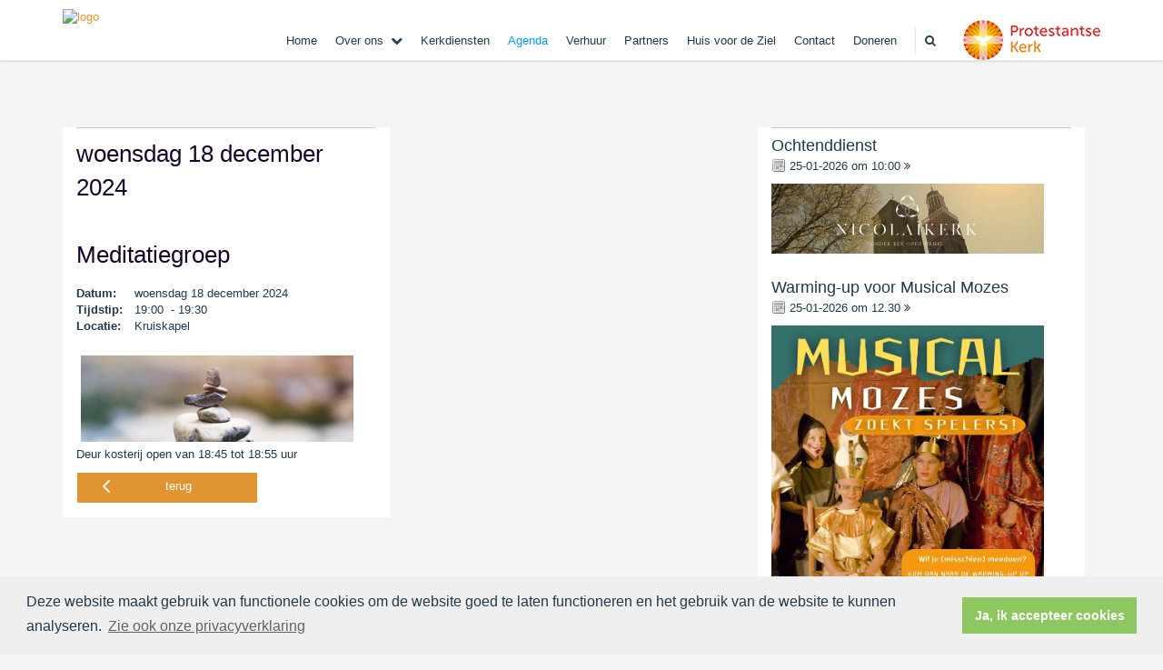

--- FILE ---
content_type: text/html; charset=utf-8
request_url: https://www.nicolaikerk.nl/meditatiegroep_8/
body_size: 27236
content:


<!DOCTYPE html>
<html lang="nl" class="">
<head>
    <meta charset="utf-8">
    
    <meta http-equiv="X-UA-Compatible" content="IE=edge">
    <meta name="viewport" content="width=device-width, initial-scale=1">
      
    <meta property="og:title" content="Meditatiegroep"/><meta property="og:image" content="http://www.nicolaikerk.nl/uploads/klant553/Logo_Nicolaikerk_punt_nl_Tekengebied_1.png"/><meta property="og:url" content="https://www.nicolaikerk.nl/agenda.aspx?lIntNavId=19998&lIntEntityId=274275"/><meta property="og:type" content="website"/><meta property="og:description" content="Deur kosterij open van 18:45 tot 18:55 uur"/>

    
    <meta name="title" content="Nicolaikerk.nl" />
    <meta name="description" content="Welkom bij de Nicolaïkerk Utrecht" />
    <meta name="keywords" content="Nicolai, Christelijk, Jezus, Nicolaï, Nicolaïkerk, Nicolaikerk, Nicolaikerk Utrecht, Nicolaïkerk Utrecht, Utrecht, Domkerk, Jacobikerk, Jacobi, kerkmuziek, orgelconcert, klassieke muziek, oecumenisch, Huis voor de Ziel, Marcuskerk, Marcuskerk Utrecht, Sint Maarten, Julianakerk Utrecht, Dirk Neven, Hans Koops, orgel, cantorij, Protestants, PKN, PGU, CMU, Centraal Museum Utrecht, Nijntje Museum, Twijnstraat, Ledig Erf, Dom, Domkerk, Ruth Peetoom, Klaaskerk, " />
    <meta name="language" content="Dutch" />
    
    <meta name="copyright" content="Human Content Media Producties B.V." />
    <meta name="document-type" content="Public" />
    <meta name="document-distribution" content="Local" />
    <meta name="cache-control" content="Public" />
    <title>Nicolaikerk.nl</title>
    
    
    <script src="https://ajax.googleapis.com/ajax/libs/jquery/1.11.0/jquery.min.js"></script>

        <script src="/sjabloon13/js/bootstrap.js"></script>
    <script src="/sjabloon13/js/History.js"></script>
    <script src="/sjabloon13/js/extrafunctions.js?versie=10"></script>
    
     <link href="/sjabloon13/css/bootstrap.css" rel="stylesheet" />
    
     <link href="/sjabloon13/css/bootstrap.css" rel="stylesheet" />
    <link href="/sjabloon13/stylesheet.css?versie=11" rel="stylesheet" type="text/css" />
    <link href="/uploads/klant553/alg/stylesheet.css?v=Feb272020434PM" rel="stylesheet" type="text/css" />
    <link href="/sjabloon13/css/font-awesome.css" rel="stylesheet" />
    <link href="/stylesheetOveral.css?versie=10" rel="stylesheet" type="text/css" />

    <script src="/sjabloon13/js/jquery.isotope.min.js"></script>
    <link rel="stylesheet" href="//image.protestantsekerk.net/js/fancybox/source/jquery.fancybox.css?v=2.1.5" type="text/css" media="screen" />
    <script type="text/javascript" src="//image.protestantsekerk.net/js/fancybox/source/jquery.fancybox.pack.js?v=2.1.5"></script>
    <script src="/sjabloon13/js/jquery.slideme-1.21.71.js"></script>
    <link href="/sjabloon13/js/slideme.css" rel="stylesheet" />
    
     <script>
         $(document).ready(function () {
             $("#slider").slideme({
                 arrows: true,
                 autoslide: false,
                interval: 5000,
                speed: 1000,
                loop : true,
                pagination: "",
                labels: { //  Label for next/prev control;
                    next: '',
                    prev: ''
                },
                resizable: {
                    width: 990,
                    height: 450,
                }
            });
        });
    </script>
    
        <link rel="stylesheet" type="text/css" href="//cdnjs.cloudflare.com/ajax/libs/cookieconsent2/3.0.3/cookieconsent.min.css" />
            <script src="//cdnjs.cloudflare.com/ajax/libs/cookieconsent2/3.0.3/cookieconsent.min.js"></script>
            <script>
                window.addEventListener("load", function () {
                    window.cookieconsent.initialise({
                        "palette": {
                            "popup": {
                                "background": "#efefef",
                                "text": "#404040"
                            },
                            "button": {
                                "background": "#8ec760",
                                "text": "#ffffff"
                            }
                        },
                        "content": {
                            "message": "Deze website maakt gebruik van functionele cookies om de website goed te laten functioneren en het gebruik van de website te kunnen analyseren.",
                            "dismiss": "Ja, ik accepteer cookies",
                             
                            "link": "Zie ook onze privacyverklaring",
                            "href": "/privacyverklaring.aspx"
                            

                        }
                    })
                });
            </script>
        
   <style>
       .home .terugknop {
           display:none !important;
       }
   </style>
</head>

<body>

    <!-- Fixed navbar -->
    <div class="navbar navbar-default navbar-fixed-top" role="navigation">
        <div class="container">
            <div class="navbar-header">    
                <div class="fa zoekscherm mobile"><input type="text" id="hoofdzoekveld" class="zoekveld" /><a href="javascript:;" class="fa-search-plus"></a><a href="javascript:;" class="fa-search"></a></div>
                <button type="button" class="navbar-toggle" data-toggle="collapse" data-target=".navbar-collapse">
                    <span class="sr-only">Toggle navigation</span>
                    <span class="icon-bar"></span>
                    <span class="icon-bar"></span>
                    <span class="icon-bar"></span>
                </button>
                <a class="navbar-brandlogo" href="https://www.nicolaikerk.nl">
                    <img class="klanten_logo" src="https://image.protestantsekerk.net/uploads/klant553/Logo_Nicolaikerk_punt_nl_Tekengebied_1.png" title="Nicolaikerk.nl" alt="logo" /></a>
                
            </div>
            
            <div class="navbar-collapse collapse">
                <div class="pknlogo"><a  href="http://www.pkn.nl" target="_blank"><img border="0" title="Protestantse Kerk in Nederland" alt="PKN" src="/sjabloon13/PKN_logo.png" /></a></div>
                <ul class="nav navbar-nav navbar-right"  style="max-width:900px">
                
                        
                    
                        <li id="repmenu1_li_control_0">
                            <a class="dropdownmenu menuitem " data-toggle="dropdownold" href="//www.nicolaikerk.nl/home">Home<b class="fa fa-chevron-down"></b></a>
                            
                        </li>
                    
                        <li id="repmenu1_li_control_1" class="dropdown ">
                            <a class="dropdownmenu menuitem " data-toggle="dropdownold" href="//www.nicolaikerk.nl/over-ons">Over ons<b class="fa fa-chevron-down"></b></a>
                            
                                    <ul class="dropdown-menu">
                                
                                    <li id="repmenu1_repmenu2_1_li_control_0">
                                        <a class="dropdown-toggle dropdownmenu menuitem " data-toggle="dropdownold" href="//www.nicolaikerk.nl/predikanten_1">Predikant <b class="fa fa-chevron-down"></b></a>
                                        
                                    </li>
                                
                                    <li id="repmenu1_repmenu2_1_li_control_1">
                                        <a class="dropdown-toggle dropdownmenu menuitem " data-toggle="dropdownold" href="//www.nicolaikerk.nl/over-ons-bestuur">Bestuur <b class="fa fa-chevron-down"></b></a>
                                        
                                    </li>
                                
                                    <li id="repmenu1_repmenu2_1_li_control_2">
                                        <a class="dropdown-toggle dropdownmenu menuitem " data-toggle="dropdownold" href="//www.nicolaikerk.nl/smoelenboek">Smoelenboek <b class="fa fa-chevron-down"></b></a>
                                        
                                    </li>
                                
                                    <li id="repmenu1_repmenu2_1_li_control_3">
                                        <a class="dropdown-toggle dropdownmenu menuitem " data-toggle="dropdownold" href="//www.nicolaikerk.nl/over-ons-diaconie">Diaconie <b class="fa fa-chevron-down"></b></a>
                                        
                                    </li>
                                
                                    <li id="repmenu1_repmenu2_1_li_control_4">
                                        <a class="dropdown-toggle dropdownmenu menuitem " data-toggle="dropdownold" href="//www.nicolaikerk.nl/achtergrond_pastoraat">Pastoraat <b class="fa fa-chevron-down"></b></a>
                                        
                                    </li>
                                
                                    <li id="repmenu1_repmenu2_1_li_control_5">
                                        <a class="dropdown-toggle dropdownmenu menuitem " data-toggle="dropdownold" href="//www.nicolaikerk.nl/over-ons-muziek">Muziek <b class="fa fa-chevron-down"></b></a>
                                        
                                    </li>
                                
                                    <li id="repmenu1_repmenu2_1_li_control_6">
                                        <a class="dropdown-toggle dropdownmenu menuitem " data-toggle="dropdownold" href="//www.nicolaikerk.nl/over-ons-vorming-en-toerusting">Vorming & Toerusting <b class="fa fa-chevron-down"></b></a>
                                        
                                    </li>
                                
                                    <li id="repmenu1_repmenu2_1_li_control_7">
                                        <a class="dropdown-toggle dropdownmenu menuitem " data-toggle="dropdownold" href="//www.nicolaikerk.nl/over-ons-jeugd">Jeugd <b class="fa fa-chevron-down"></b></a>
                                        
                                    </li>
                                
                                    <li id="repmenu1_repmenu2_1_li_control_8">
                                        <a class="dropdown-toggle dropdownmenu menuitem " data-toggle="dropdownold" href="//www.nicolaikerk.nl/kring_1">20'ers & 30'ers <b class="fa fa-chevron-down"></b></a>
                                        
                                    </li>
                                
                                    <li id="repmenu1_repmenu2_1_li_control_9">
                                        <a class="dropdown-toggle dropdownmenu menuitem " data-toggle="dropdownold" href="//www.nicolaikerk.nl/duurzameklaas">Duurzame Klaas <b class="fa fa-chevron-down"></b></a>
                                        
                                    </li>
                                </ul>
                        </li>
                    
                        <li id="repmenu1_li_control_2">
                            <a class="dropdownmenu menuitem " data-toggle="dropdownold" href="//www.nicolaikerk.nl/kerkdiensten">Kerkdiensten<b class="fa fa-chevron-down"></b></a>
                            
                        </li>
                    
                        <li id="repmenu1_li_control_3">
                            <a class="dropdownmenu menuitem active" data-toggle="dropdownold" href="//www.nicolaikerk.nl/agenda">Agenda<b class="fa fa-chevron-down"></b></a>
                            
                        </li>
                    
                        <li id="repmenu1_li_control_4">
                            <a class="dropdownmenu menuitem " data-toggle="dropdownold" href="//www.nicolaikerk.nl/verhuur">Verhuur<b class="fa fa-chevron-down"></b></a>
                            
                        </li>
                    
                        <li id="repmenu1_li_control_5">
                            <a class="dropdownmenu menuitem " data-toggle="dropdownold" href="//www.nicolaikerk.nl/over-ons-partners">Partners<b class="fa fa-chevron-down"></b></a>
                            
                        </li>
                    
                        <li id="repmenu1_li_control_6">
                            <a class="dropdownmenu menuitem " data-toggle="dropdownold" href="//www.nicolaikerk.nl/ziel">Huis voor de Ziel<b class="fa fa-chevron-down"></b></a>
                            
                        </li>
                    
                        <li id="repmenu1_li_control_7">
                            <a class="dropdownmenu menuitem " data-toggle="dropdownold" href="//www.nicolaikerk.nl/neem-contact-op">Contact<b class="fa fa-chevron-down"></b></a>
                            
                        </li>
                    
                        <li id="repmenu1_li_control_8">
                            <a class="dropdownmenu menuitem " data-toggle="dropdownold" href="//www.nicolaikerk.nl/doneren">Doneren<b class="fa fa-chevron-down"></b></a>
                            
                        </li>
                    
                      

                    
                    
                  <li class="fa zoekscherm"><input type="text" id="hoofdzoekveld" class="zoekveld zoekveldpc" /><a href="javascript:;" class="fa-search-plus"></a><a href="javascript:;" class="fa-search"></a></li>
                </ul>

            </div>

            
        </div>
    </div>
   
   <div id="slider_container"><div id="slider" class="">
                <ul class="slideme"><li><div style="background-image: url('//image.protestantsekerk.net/uploads/klant553/Nicolaikerk_Header_Kerk.jpg'); "></div></li></ul>
     </div></div>
   
    <div class="container main-container hasright hasslider">
        
        <div  class="main-content-container" id="ContentPlaceHolder">
            
            
    <div class="wrapper-main agendamaincontainer">
        
        <style>
            @media (max-width: 600px) {
                body .fc-button-today, body .fc-state-active {
                    display: none;
                }
                .fc-header-title h2 {
                    font-size: 20px;
                }
            }
            .fc-time {
                display: none !important;
            }
            .fc-day-grid-event .fc-content {
                white-space: normal !important;
            }
            .fc-day-grid-event {
                margin-bottom: 10px !important;
            }
            .fc-button-primary:disabled {
                color: #fff !important;
                background-color: #777 !important;
                border-color: #777 !important;
            }
            .fc-button-primary {
                color: #000 !important;
                background-color: #F3F3F3 !important;
                border-color: #F3F3F3 !important;
            }
            .fc-header-toolbar {
                margin-top: 30px;
            }
            body .fc-view-container .itemTdMeer {
                text-align: left;
                vertical-align: middle;
                padding-right: 0px;
                height: auto;
            }
            .fc-view-container a.itemTdMeer {
                text-decoration: none !important;
            }
            .itemTdMeer div {
                color: inherit;
            }
            .fc-view-container .itemTdMeer a:hover, body .fc-event-skin:hover,
            body .fc-event-skin:hover span,
            .fc-view-container .itemTdMeer a.opposite,
            #to-top.opposite, input[type="submit"].opposite, body .fc-event-skin.opposite span {
                border: 0px !important;
            }

            .fc-scroller {
                height: unset !important;
            }
            .agenda-date-not-show-all {
                display:none;
            }
        </style>
        
            
            
                
                
                       
                                <table class="itemTable" cellpadding="0" cellspacing="0">
								    <tr>
									    <td class="itemTd">
                                            <p> 
										        <span class="itemTitle itemTitleNoSifir agenda_title_detailview">
                                                    woensdag 18 december  2024
											        
											        <br /><br />Meditatiegroep
										        </span>
                                                <span id="agenda-date-not-show-all"><div style="font-weight:bold;min-width:60px;float:left;">Datum:&nbsp;</div>&nbsp;woensdag 18 december  2024
											        </span>
										         <br clear=all /><div style="font-weight:bold;min-width:60px;float:left;">Tijdstip:&nbsp;</div>&nbsp;19:00
                                                &nbsp;-&nbsp;19:30
										       
                                                <br clear=all /><div style="font-weight:bold;min-width:60px;float:left;">Locatie:&nbsp;</div>&nbsp;Kruiskapel
 										        
										        <br /><br />
										        <div class="divAfbeelding" style="float:left">
										            <img  hspace=5 vspace=5  alt="" src="//www.nicolaikerk.nl/uploads/klant553/(29)Huis_van_de_Ziel_2.jpg">
										            
										        </div>
                                            </p>
										    <p>Deur kosterij open van 18:45 tot 18:55 uur</p>
										    
										    </td></tr><tr><td class="itemTdMeer"><a href="javascript:history.go(-1);" class="meer terug">terug <svg xmlns="http://www.w3.org/2000/svg" width="24" height="24" viewBox="0 0 24 24" fill="none" stroke="currentColor" stroke-width="2" stroke-linecap="round" stroke-linejoin="round" class="feather feather-chevron-left"><polyline points="15 18 9 12 15 6"></polyline></svg></a>
									    </td>
								    </tr>
								    <tr>
    								    <td colspan="3" class="witregelTd">&nbsp;</td>
								    </tr>
							    </table>
                                
                            
                                
                              
                    
            
    
    <br /><br />
    </div>

        </div>
        
        <div id="sidebar-container">
            
            

            
                    <div class="content-container linkje linkje-right-items" data-url="/agenda.aspx?lIntNavId=19998&lIntEntityId=381546&ldate=2026-01-25" >
                        <h4>Ochtenddienst</h4>
                        <p>
                            <img src="/image/icoonDatum.gif" style="float: left;" alt="datum en tijdstip" title="datum en tijdstip" />&nbsp;25-01-2026
                             om 
                            10:00 <a href="/agenda.aspx?lIntNavId=19998&lIntEntityId=381546&ldate=2026-01-25" class="meer"><span class="fa  fa-angle-double-right"></span></a>
 
                        </p>
                        <img   class='mainimg'  alt="" src="//www.nicolaikerk.nl/uploads//klant553/(23)torens.png">
                    </div><br  class="br_items" clear="all" />
                
                    <div class="content-container linkje linkje-right-items" data-url="/agenda.aspx?lIntNavId=19998&lIntEntityId=385558&ldate=2026-01-25" >
                        <h4>Warming-up voor Musical Mozes</h4>
                        <p>
                            <img src="/image/icoonDatum.gif" style="float: left;" alt="datum en tijdstip" title="datum en tijdstip" />&nbsp;25-01-2026
                             om 
                            12.30 <a href="/agenda.aspx?lIntNavId=19998&lIntEntityId=385558&ldate=2026-01-25" class="meer"><span class="fa  fa-angle-double-right"></span></a>
 
                        </p>
                        <img   class='mainimg'  alt="" src="//www.nicolaikerk.nl/uploads//klant553/Musical_Lunch_1.jpg">
                    </div><br  class="br_items" clear="all" />
                
                    <div class="content-container linkje linkje-right-items" data-url="/agenda.aspx?lIntNavId=19998&lIntEntityId=357930&ldate=2026-01-28" >
                        <h4>Meditatiegroep</h4>
                        <p>
                            <img src="/image/icoonDatum.gif" style="float: left;" alt="datum en tijdstip" title="datum en tijdstip" />&nbsp;28-01-2026
                             om 
                            19:00  <a href="/agenda.aspx?lIntNavId=19998&lIntEntityId=357930&ldate=2026-01-28" class="meer"><span class="fa  fa-angle-double-right"></span></a>
 
                        </p>
                        
                    </div><br  class="br_items" clear="all" />
                
                    <div class="content-container linkje linkje-right-items" data-url="/agenda.aspx?lIntNavId=19998&lIntEntityId=362499&ldate=2026-01-29" >
                        <h4>Leerhuisavond: Straf, vergelding en vergeving</h4>
                        <p>
                            <img src="/image/icoonDatum.gif" style="float: left;" alt="datum en tijdstip" title="datum en tijdstip" />&nbsp;29-01-2026
                             om 
                            20:00 <a href="/agenda.aspx?lIntNavId=19998&lIntEntityId=362499&ldate=2026-01-29" class="meer"><span class="fa  fa-angle-double-right"></span></a>
 
                        </p>
                        
                    </div><br  class="br_items" clear="all" />
                
                    <div class="content-container linkje linkje-right-items" data-url="/agenda.aspx?lIntNavId=19998&lIntEntityId=383676&ldate=2026-02-01" >
                        <h4>Ochtenddienst</h4>
                        <p>
                            <img src="/image/icoonDatum.gif" style="float: left;" alt="datum en tijdstip" title="datum en tijdstip" />&nbsp;01-02-2026
                             om 
                            10:00 <a href="/agenda.aspx?lIntNavId=19998&lIntEntityId=383676&ldate=2026-02-01" class="meer"><span class="fa  fa-angle-double-right"></span></a>
 
                        </p>
                        <img   class='mainimg'  alt="" src="//www.nicolaikerk.nl/uploads//klant553/(23)torens.png">
                    </div><br  class="br_items" clear="all" />
                
                    <div class="content-container linkje linkje-right-items" data-url="/agenda.aspx?lIntNavId=19998&lIntEntityId=391162&ldate=2026-02-01" >
                        <h4>Voorlezen en Pannenkoeken</h4>
                        <p>
                            <img src="/image/icoonDatum.gif" style="float: left;" alt="datum en tijdstip" title="datum en tijdstip" />&nbsp;01-02-2026
                             om 
                            11.30 <a href="/agenda.aspx?lIntNavId=19998&lIntEntityId=391162&ldate=2026-02-01" class="meer"><span class="fa  fa-angle-double-right"></span></a>
 
                        </p>
                        <img   class='mainimg'  alt="" src="//www.nicolaikerk.nl/uploads//klant553/workshop_lampion_8.jpg">
                    </div><br  class="br_items" clear="all" />
                

            
                    <div class="content-container "  data-url="//www.nicolaikerk.nl/verhuur_2" >
                        <h4 >Verhuur</h4>
                        
                        <a href="https://nicolaikerk-verhuur.nl/" target="_blank">Klik hier </a>voor de verhuurwebsite
                       
                    </div><br class="br_items" clear="all" />
                
                    <div class="content-container "  data-url="//www.nicolaikerk.nl/nieuwsbrief_1" >
                        <h4 >Nieuwsbrief</h4>
                        
                        <div class="content-container  linkje " onclick="window.open('https://www.klaaskerk.nl/ons-nieuwsbrief','_self');">Meld je aan via <a href="mailto:medblad@gmail.com?subject=aanmelden%20nieuwsbrief&body=Beste%20redactie%2C%20%0A%0ABij%20deze%20meld%20ik%20mij%20aan%20voor%20de%20nieuwsbrief%20van%20de%20Nicola%C3%AFkerk.%20%0AMijn%20naam%20en%20adres%20zijn%3A%20%0A%0AMet%20vriendelijke%20groet%2C%20">medblad@gmail.com</a></div>

                       
                    </div><br class="br_items" clear="all" />
                
                    <div class="content-container "  data-url="//www.nicolaikerk.nl/lid-worden" >
                        <h4 >Lid worden</h4>
                        
                        <div class="content-container  linkje " onclick="window.open('https://www.klaaskerk.nl/lid_worden','_self');">Wil je lid worden van de Nicola&iuml;kerk?
<a href="https://www.klaaskerk.nl/lid_worden" class="meer"><span class="fa  fa-angle-double-right"></span></a>
</div>

                       
                    </div><br class="br_items" clear="all" />
                
                    <div class="content-container "  data-url="//www.nicolaikerk.nl/privacyverklaring_1" >
                        <h4 >Privacyverklaring</h4>
                        
                        <a href="/uploads/klant553/files/Privacyverklaring versie 5.pdf">klik hier</a> voor onze privacyverklaring
                       
                    </div><br class="br_items" clear="all" />
                
        </div>
            
    </div>
    <footer>
        <div  class="container" style="margin-top:20px;">
            <div style="padding:30px 0;">
                
                <table align="left" border="0" cellpadding="1" cellspacing="1" height="138" width="898">
	<tbody>
		<tr>
			<td><strong>Adres</strong></td>
			<td><strong>Contact</strong></td>
			<td><strong>Snel naar</strong></td>
			<td><strong>Onze kerk is een <a href="https://www.nicolaikerk.nl/duurzameklaas">Groene Kerk</a></strong></td>
			<td>&nbsp;</td>
		</tr>
		<tr>
			<td style="text-align: justify;"><strong>Nicola&iuml;kerk </strong>of &#39;Klaaskerk&#39;<br />
			Nicolaaskerkhof 8<br />
			3512 XC Utrecht<br />
			Tel: 030-2315734</td>
			<td><strong>Predikant</strong>: Vacant<br />
			<strong>Scriba</strong>: scriba@nicolaikerk.nl<br />
			<strong>Diaconie</strong>: diaconie@nicolaikerk.nl<br />
			<a href="https://classis-utrecht.protestantsekerk.nl/vertrouwenspersonen/">Vertrouwenspersonen</a></td>
			<td><a href="https://nicolaikerk-verhuur.nl/">Verhuur</a><br />
			<a href="https://www.huisvoordezielutrecht.nl/">Huis voor de Ziel</a><br />
			&nbsp;</td>
			<td><img alt="" height="106" src="/uploads/klant553/images/Project Achtergrond verwijderen.png" width="106" /></td>
			<td>&nbsp;</td>
		</tr>
	</tbody>
</table>
<br />
<br />
&nbsp;
            </div>
        </div>
    </footer>
    <a id="to-top"></a>

</body>
</html>


--- FILE ---
content_type: text/css
request_url: https://www.nicolaikerk.nl/uploads/klant553/alg/stylesheet.css?v=Feb272020434PM
body_size: 3672
content:

html body {

	font-family: "Arial", Verdana, "LucidaSans Roman", Arial, Helvetica, sans-serif  !important;  
	background-color: #F5F5F5 !important;
     font-size:13px;
	
}

.fa .zoekveld 
{
   font-family: "Arial", Verdana, "LucidaSans Roman", Arial, Helvetica, sans-serif  !important;  
    font-size:13px; 
}

body, td, span, li, h1, h2, h3, h4, h5, h6, input, div	{
	color: #22394B;
}

A, A:link, A:visited	{
	color: #E09532;
}

.itemTable, #sidebar-container
{
    background:#FFFFFF;
}

.itemTitle	{
	color: #160427;
}


.itemTd	{
 	 
}

.itemTdMeer	a, #to-top, input[type="submit"], body .fc-event-skin {
    background:#E09532;
    color:#FFFFFF;
	 border:solid #FFFFFF 1px;
}

.itemTdMeer a.opposite:hover, #to-top.opposite:hover, input[type="submit"].opposite:hover, body .fc-event-skin.opposite:hover
{
   background:#E09532;
    color:#FFFFFF !important;
	 border:solid #FFFFFF 1px;
}

.itemTdMeer a, input[type="submit"]
{
     font-size:13px;
}

.itemTdMeer a:hover, #to-top:hover, input[type="submit"]:hover, body .fc-event-skin:hover, body .fc-event-skin:hover span,
.itemTdMeer a.opposite, #to-top.opposite, input[type="submit"].opposite, body .fc-event-skin.opposite span
{
    background:#FFFFFF;
    color:#E09532 !important;
    text-decoration:none;
    border:solid #E09532 1px;
}




.forumSubjectTopTr	
{
	background-color:#E09532;
 
}
.forumSubjectTopTd	
{
		color:#FFFFFF;
}






html body .dropdown-menu
{
    font-size:13px; 
}
 a.meer:hover	{ color: #FFFFFF;}

body .navbar-default
{
    background:#FFFFFF;
}

body .navbar-default .navbar-nav > li > a
{
  color: #22394B;
  background-color: #FFFFFF;
}


body .navbar-default .navbar-nav > li > a:hover, 
body .navbar-default .navbar-nav > li.open > a,
body .navbar-default .navbar-nav > li.open > a:hover,
body .navbar-default .navbar-nav > li.open > a:focus,
body .navbar-default .navbar-nav > .open > a,
body .navbar-default .navbar-nav > .open > a:hover,
body .navbar-default .navbar-nav > .open > a:focus,
body .navbar-default .navbar-nav > .active > a,
body .navbar-default .navbar-nav > .active > a:hover,
body .navbar-default .navbar-nav > .active > a:focus,
body .dropdown-menu,
body .navbar-default .navbar-nav > li > a.active,
body .dropdown-menu > li > a.active,
body .dropdown-menu > li > a.active:hover
{
  color: #0099FF;
  background-color: #FFFFFF !important;
}



body .nav .dropdown-menu li > a:hover,
body .nav .dropdown-menu li > a:focus, .getvideo.itemTdMeer {
  color: #FFFFFF !important;
  background-color: #0099FF !important;
}

.getvideo.itemTdMeer, .getvideo .itemTdMeer, li.getvideo.itemTdMeer span{
  color: #FFFFFF !important;

}


.itemTitle, #sidebar-container > .content-container > h4 {
    border-color: #CCCCCC !important;
}

 body .nav .dropdown-menu li > a,
 body .nav .dropdown-menu li > a:focus,
 body .dropdown-menu .dropdown-menu,
  body  .navbar-default .navbar-nav .dropdown-menu > .open > .dropdown-menu > li >  a {
  
  color: #FFFFFF !important;
  background-color: #E09532 !important;
    border-color:#FFFFFF !important;
}

  body  .navbar-default .navbar-nav .dropdown-menu > .open > .dropdown-menu > li >  a:hover
 {
  color:#E09532 !important;
  background-color: #FFFFFF !important;
}




 a.meerinfo:hover {
background: #FFFFFF;
    color: #EA8A0A !important;
    text-decoration: none;
    border: solid #EA8A0A 1px;
}

a.meerinfo {
    display: inline-block;
    border-radius: 2px;
    cursor: pointer;
    padding: 6px 20px;
    transition: all 0.2s linear 0s;
    width: auto;
    min-width: 200px;
    text-align: center;
background: #EA8A0A;
    color: #FFFFFF;
    border: solid #FFFFFF 1px;

}


--- FILE ---
content_type: application/javascript
request_url: https://www.nicolaikerk.nl/sjabloon13/js/jquery.slideme-1.21.71.js
body_size: 3002
content:
(function ($) {

    var methods = {

        init: function (params) {
            var version = "1.21.71";
            var options = {
                arrows: false,
                transition: 'slide',
                autoslide: false,
                autoslideHoverStop: true,
                css3: false,
                interval: 500,
                itemsForSlide: 1,
                labels: {
                    next: 'next',
                    prev: 'prev'
                },
                loop: false,
                onCreatedCallback: '',
                onEndCallback: '',
                onStartCallback: '',
                pagination: '',
                resizable: {
                    width: '',
                    height: ''
                },
                thumbs: {
                    width: 50,
                    height: 40
                },
                speed: 500
            }

            if (params) {
                $.extend(options, params);
            }

            return this.each(function () {

                if (options.itemsForSlide > 1) {
                    var slides = $('.slideme', this).eq(0).children();
                    $('.slideme', this).eq(0).children().addClass('itemsForSlide');
                    var n = options.itemsForSlide;
                    for (var i = 0; i < slides.length; i += n) {
                        slides.slice(i, i + n).wrapAll("<li class='new'/>");
                    }
                }

                $(this).data({'version': version, 'current': 0, 'slides': calculate.childrens(this), 'direction': 1, 'speed': options.speed, 'ready': true, 'transition': 'slideme-' + options.transition }).addClass('slideme_container');

                if ($(this).data('slides') == 0) {
                    $(this).data({ 'single': true }).addClass('single');
                }

                if (options.loop) {
                    $(this).data({ 'loop': true });
                }

                if (options.autoslide) {
                    $(this).data({ 'autoslide': true, 'interval': options.interval });
                    autoslide.setTimeOut(this, options.interval);
                }

                if (options.autoslide && options.autoslideHoverStop) {
                    $(this).data({ 'autoslideHoverStop': options.autoslideHoverStop, 'pause': false });
                    autoslide.mouseControl(this);
                }

                if (options.arrows) {
                    $('<button />').addClass('prev').click(events.onArrowClicked).text(options.labels.prev).appendTo(this);
                    $('<button />').addClass('next').click(events.onArrowClicked).text(options.labels.next).appendTo(this);
                    if ($(this).data('single')) {
                        $('.prev, .next', this).attr({ 'disabled': 'disabled' });
                    } else if (!$(this).data('loop')) {
                        $('.prev', this).attr({ 'disabled': 'disabled' });
                    }
                }

                if (options.pagination) {
                    $('<div />').addClass('pagination').appendTo(this);
                }

                if (options.pagination == 'thumbs' || options.pagination == 'both') {
                    $(this).data({ 'thumbs': { 'width': options.thumbs.width, 'height': options.thumbs.height } });
                    init.thumbs(this, options.thumbs.width, options.thumbs.height);
                }

                if (options.pagination == 'numbers' || options.pagination == 'both') {
                    $(this).data({ 'numbers': true })
                    init.numbers(this);
                }

                if (options.onStartCallback) {
                    $(this).data({ 'onStartCallback': options.onStartCallback });
                }

                if (options.onEndCallback) {
                    $(this).data({ 'onEndCallback': options.onEndCallback });
                }

                if (options.css3 && css3Supports.transitions()) {
                    $(this).data({ 'css3': true });
                }

                if (options.resizable.width && options.resizable.height) {
                    $(this).data({ 'resizable': true, 'width': options.resizable.width, 'height': options.resizable.height }).addClass('resizable').find('.slideme').eq(0).css({ 'height': calculate.height(this) });
                }

                if ($('.resizable').length == 1) {
                    $(window).bind('resize.slideme', events.onResize);
                }

                comands.setCurrent(this, 0);

                if (options.onCreatedCallback) {
                    options.onCreatedCallback({ 'instance': this, 'index': 0 });
                }

            });
        },
        current: function () {
            return $(this).data('current');
        },
        destroy: function () {
            return this.each(function () {
                $(this).removeClass('slideme_container single').removeData();
                $('.slideme li', this).removeClass('current');
                $('.pagination li, .next, .prev', this).off('click');
                $('.pagination, .next, .prev', this).remove();
            });
        },
        update: function () {
            return this.each(function () {
                comands.update(this);
            });
        },
        playTo: function (params) {
            return this.each(function () {
                var index = calculate.index(this, params);
                if (index != $(this).data('current') && $(this).data('ready')) {
                    var direction = index > $(this).data('current') ? 1 : -1;
                    $(this).data({ 'direction': direction });
                    animate.playTo(this, index, direction);
                }
            });
        },
        playToId: function (params) {
            return this.each(function () {
                var index = calculate.indexById(this, params);
                if (index != $(this).data('current') && $(this).data('ready')) {
                    var direction = index > $(this).data('current') ? 1 : -1;
                    $(this).data({ 'direction': direction });
                    animate.playTo(this, index, direction);
                }
            });
        },
        jumpTo: function (params) {
            return this.each(function () {
                var index = calculate.index(this, params);
                animate.jumpTo(this, index);
            });
        },
        jumpToId: function (params) {
            return this.each(function () {
                var index = calculate.indexById(this, params);
                if (index != $(this).data('current')) {
                    animate.jumpTo(this, index);
                }
            });
        },
        stop: function () {
            return this.each(function () {
                $(this).data({ 'stop': true });
                $(this).data({ 'pause': true });
                autoslide.clearTimeOut(this);
            });
        },
        play: function() {
            $(this).data({ 'stop': false });
            $(this).data({ 'pause': false });
            autoslide.setTimeOut(this);
        },
        version: function () {
            return $(this).data('version');
        }
    }; // end methods.

    var events = {
        onPaginationClicked: function (event) {
            var target = $(event.currentTarget).parents('.slideme_container').eq(0);
            var index = $(event.currentTarget).index();
            if (!$(event.currentTarget).is('.current') && $(target).data('ready')) {
                var direction = index > $(target).data('current') ? 1 : -1;
                $(target).data({ 'direction': direction });
                animate.playTo(target, index, direction);
            }
        },
        onArrowClicked: function (event) {
            var target = $(event.currentTarget).parents('.slideme_container').eq(0);
            if ($(target).data('ready')) {
                var direction = $(event.currentTarget).attr('class') == 'next' ? 1 : -1;
                $(target).data({ 'direction': direction });
                var index = calculate.index(target, target.data('current') + direction);
                animate.playTo(target, index, direction);
            }
        },
        onResize: function () {
            $(".resizable").each(function (index) {
                $('.slideme', this).eq(0).css({ 'height': calculate.height(this) }).stop(true, true);
            });
        }
    } // end events.

    var calculate = {
        childrens: function (target) {
            return $('.slideme', target).eq(0).children().length - 1;
        },
        height: function (target) {
            return Math.round($(target).data('height') * $('.slideme', target).eq(0).width() / $(target).data('width'));
        },
        index: function (target, index) {
            if (index < 0) {
                if ($(target).data('loop')) {
                    return $(target).data('slides');
                } else {
                    return 0;
                }
            } else if (index > $(target).data('slides')) {
                if ($(target).data('loop')) {
                    return 0;
                } else {
                    return $(target).data('slides');
                }
            } else {
                return index;
            }
        },
        indexById: function (target, id) {
            var index = $(id, target).index();
            return index;
        }
    }; // end calculate.

    var animate = {
        playTo: function (target, index, direction) {
            autoslide.clearTimeOut(target);
            $(target).addClass('workingSlideme').data({ 'current': index, 'ready': false });
            if ($(target).data('onStartCallback')) {
                $(target).data('onStartCallback')({ 'instance': target, 'index': index });
            }
            if ($(target).data('transition') == "slideme-fade") {
                $('.slideme', target).eq(0).children().eq(index).addClass('next').css({ 'opacity': 1 });
                if ($(target).data('css3')) {
                    $(target).addClass($(target).data('transition'));
                    $('.slideme', target).eq(0).children('.current').css({ 'opacity': 0 });
                    $('.current', target).on('otransitionend transitionend webkitTransitionEnd', function () {
                        $(this).off('otransitionend transitionend webkitTransitionEnd');
                        comands.onEndSlide(target, index);
                    });
                } else {
                    $('.slideme', target).eq(0).children('.current').css({ 'z-index': 300 }).animate({
                        'opacity': 0
                    }, $(target).data('speed'), function () {
                        comands.onEndSlide(target, index);
                    });
                }
            } else if ($(target).data('transition') == "slideme-page") {
                $('.slideme', target).eq(0).children().eq(index).addClass('next').attr({ 'style': 'left: ' + direction * '100' + '%;' });
                if ($(target).data('css3')) {
                    $(target).addClass($(target).data('transition'));
                    $('.slideme', target).eq(0).children('.next').show().attr({ 'style': 'left: 0%;' }).on('otransitionend transitionend webkitTransitionEnd', function () {
                        $(this).off('otransitionend transitionend webkitTransitionEnd');
                        comands.onEndSlide(target, index);
                    });
                } else {
                    $('.slideme', target).eq(0).children('.next').css({ 'z-index': 300 }).animate({
                        'left': '0%'
                    }, $(target).data('speed'), function () {
                        comands.onEndSlide(target, index);
                    });
                }
            } else {
                $('.slideme', target).eq(0).children().eq(index).addClass('next').attr({ 'style': 'left: ' + direction * '100' + '%;' });
                if ($(target).data('css3')) {
                    $(target).addClass($(target).data('transition'));
                    $('.slideme', target).eq(0).children('.current').show().attr({ 'style': 'left: ' + (-direction * '100' + '%;') });
                    $('.slideme', target).eq(0).children('.next').show().attr({ 'style': 'left: 0%;' }).on('otransitionend transitionend webkitTransitionEnd', function () {
                        $(this).off('otransitionend transitionend webkitTransitionEnd');
                        comands.onEndSlide(target, index);
                    });
                } else {
                    $('.slideme', target).eq(0).children('.current').animate({
                        'left': direction === 1 ? '-100%' : '100%'
                    }, $(target).data('speed'));
                    $('.slideme', target).eq(0).children('.next').animate({
                        'left': '0%'
                    }, $(target).data('speed'), function () {
                        comands.onEndSlide(target, index);
                    });
                }
            }
        },
        jumpTo: function (target, index) {
            autoslide.clearTimeOut(target);
            $(target).data({ 'current': index });
            $('.slideme', target).eq(0).children().eq(index).addClass('next').css({ 'left': 0, 'opacity': 1, 'z-index': 100 });
            comands.onEndSlide(target, index);
        }
    } // end animate.

    var check = {
        arrows: function (target, index) {
            if (!$(target).data('loop')) {
                $('.next, .prev', target).removeAttr('disabled');
                if (index == $(target).data('slides')) {
                    $('.next', target).attr({ 'disabled': 'disabled' });
                } else if (index == 0) {
                    $('.prev', target).attr({ 'disabled': 'disabled' });
                }
            }
            if ($(target).data('single')) {
                $('.next, .prev', target).attr({ 'disabled': 'disabled' });
            }
        }
    }; // end check.

    var comands = {
        setCurrent: function (target, index) {
            $('.slideme', target).eq(0).children().removeClass('current').eq(index).addClass('current');
            if ($(target).data('numbers')) {
                $('.numbers ol', target).children().removeClass('current').eq(index).addClass('current');
            }
            if ($(target).data('thumbs')) {
                $('.thumbs ol', target).children().removeClass('current').eq(index).addClass('current');
            }
        },
        onEndSlide: function (target, index) {
            $(target).removeClass($(target).data('transition')).find('.current, .next').removeAttr('style');
            $('.slideme', target).eq(0).children().removeClass('current next');
            autoslide.clearTimeOut(this);
            comands.setCurrent(target, index);
            check.arrows(target, index);
            $(target).removeClass('workingSlideme').data({ 'ready': true });
            if ($(target).data('onEndCallback')) {
                $(target).data('onEndCallback')({ 'instance': target, 'index': index });
            }
            if ($(target).data('autoslide') && $(target).data('autoslideHoverStop') && !$(target).data('pause') && !$(target).data('stop') || $(target).data('autoslide') && !$(target).data('autoslideHoverStop')) {
                autoslide.setTimeOut(target);
            }
        },
        update: function (target) {
            $(target).data({ 'current': 0, 'slides': calculate.childrens(target) });
            if ($(target).data('thumbs')) {
                $('.thumbs', target).remove();
                init.thumbs(target);
            }
            if ($(target).data('numbers')) {
                $('.numbers', target).remove();
                init.numbers(target);
            }
            if ($(target).data('slides') == 0) {
                $(target).data({ 'single': true }).addClass('single');
            } else {
                $(target).data({ 'single': false }).removeClass('single');
            }
            $('.slideme', target).eq(0).children().eq(0).addClass('next').css({ 'left': 0, 'opacity': 1, 'z-index': 100 });

            comands.onEndSlide(target, 0);

        }
    }; // end comands.

    var css3Supports = {
        transitions: function () {
            var b = document.body || document.documentElement;
            var s = b.style;
            var t = 'transition';
            if (typeof s[t] == 'string') {
                return true;
            }
            var browsers = ['Moz', 'Webkit', 'Khtml', 'O', 'ms'],
		    t = t.charAt(0).toUpperCase() + t.substr(1);
            for (var i = 0; i < browsers.length; i++) {
                if (typeof s[browsers[i] + t] == 'string') {
                    return true;
                }
            }
            return false;
        }
    } // end css3Supports.

    var autoslide = {
        clearTimeOut: function (target) {
            clearTimeout($(target).data('timer'));
        },
        mouseControl: function (target) {
            $(target).on('mouseenter.interval', function () {
                if (!$(target).data('stop')) {
                    $(this).data({ 'pause': true });
                    autoslide.clearTimeOut(target);
                }
            }).on('mouseleave.interval', function () {
                if (!$(target).data('stop')) {
                    $(this).data({ 'pause': false });
                    autoslide.setTimeOut(target);
                }
            });
        },
        setTimeOut: function (target) {
            clearTimeout($(target).data('timer'));
            $(target).data('timer', setTimeout(function () {
                var index = calculate.index(target, $(target).data('current') + 1);
                if ($(target).data('loop') || (index <= $(target).data('slides') && index != $(target).data('current'))) {
                    animate.playTo(target, index, +1);
                }
            }, $(target).data('interval')));
        }
    } // end autoslide.

    var init = {
        numbers: function (target) {
            var pagination = $('.pagination', target);
            var numbers = $('<ol />');
            $('.slideme', target).eq(0).children().each(function (index) {
                $('<li />').text(index + 1).on('click', events.onPaginationClicked).appendTo(numbers);
            });
            $(numbers).appendTo(pagination);
            $(numbers).wrap('<nav class="numbers" />');
        },
        thumbs: function (target) {
            var pagination = $('.pagination', target);
            var thumbs = $('<ol />');
            var w = $(target).data('thumbs').width;
            var h = $(target).data('thumbs').height;
            $('.slideme', target).eq(0).children().each(function (index) {
                var url = $(this).find('img:first').attr('src');
                var img = $('<img />').css({ 'width': w, 'height': h }).attr({ 'src': url });
                $('<li />').on('click', events.onPaginationClicked).html(img).appendTo(thumbs);
            });
            $(thumbs).appendTo(pagination);
            $(thumbs).wrap('<nav class="thumbs" />');
        }
    }; // end init.

    $.fn.slideme = function (config) {
        if (methods[config]) {
            return methods[config].apply(this, Array.prototype.slice.call(arguments, 1));
        } else if (typeof config == 'object' || !config) {
            return methods.init.apply(this, arguments);
        } else {
            $.error('Method ' + config + ' does not exist on jQuery.slideme');
        }
    };

})(jQuery);